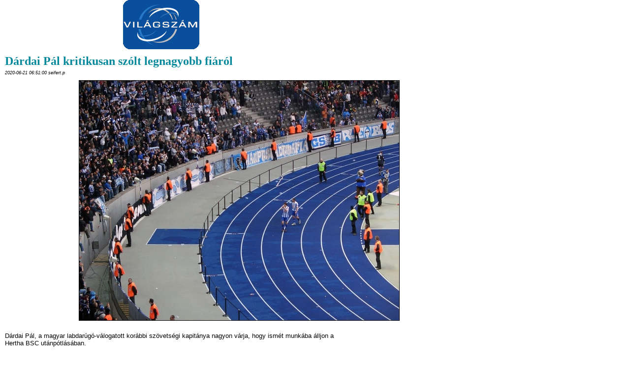

--- FILE ---
content_type: text/html; charset=UTF-8
request_url: http://www.xn--vilgszm-jwad.hu/print.php?id=16877
body_size: 2716
content:
<!DOCTYPE html PUBLIC "-//W3C//DTD XHTML 1.0 Strict//EN" "http://www.w3.org/TR/xhtml1/DTD/xhtml1-strict.dtd">
<html xmlns="http://www.w3.org/1999/xhtml">
<head>
<meta http-equiv="Content-Type" content="text/html; charset=utf-8" />
<meta name="robots" content="all">
<meta name="description" content="Világszám Online. Érdekes hírek a nagyvilágból. Szép tájak, különleges utazások. Egy oldal útikönyvek helyett. Egzotikus tájak , környezetvédelem, divat, búlvár, szép lányok, modellek világa.">
<meta name="keywords" content="világszám,világszám magazin,útikönyvek,egzotikus tájak,repülőjegyek,utazási ajánlat,legszebb szállodák,szálloda,szexi lányok,modellek,szépségverseny,környezetvédelem,fotópályázat,bólygónk és városunk,tv2 világszám,infó rádió világszám,térkép, magyarország térkép,világtérkép,wellness,magyar turizmus,turizmus,magyarország,szálláskereső,hotelek,panziók">
<title>Világszám</title>
<script src="js/jquery-1.3.2.min.js" type="text/javascript"></script>
<script type="text/javascript" src="js/corner.js"></script> 
<link rel="shortcut icon" href="favicon.ico">
<link rel="stylesheet" type="text/css" href="print.css" />
<script type="text/javascript" src="highslide/highslide-with-gallery.js"></script>
<link rel="stylesheet" type="text/css" href="highslide/highslide.css" />
<script type="text/javascript">
hs.graphicsDir = 'highslide/graphics/';
hs.align = 'center';
hs.transitions = ['expand', 'crossfade'];
hs.outlineType = 'rounded-white';
hs.fadeInOut = true;
//hs.dimmingOpacity = 0.75;

// Add the controlbar
hs.addSlideshow({
	//slideshowGroup: 'group1',
	interval: 5000,
	repeat: false,
	useControls: true,
	fixedControls: 'fit',
	overlayOptions: {
		opacity: .75,
		position: 'bottom center',
		hideOnMouseOut: true
	}
});
//szegély
$('.quote').corner();
</script>

</head>

<body>

	<div id="cikk_ex">
	<p class="pimg"><img src="images/vszlogo.png" class="logo" /></p>
		<p class="cim"><a href="#">Dárdai Pál kritikusan szólt legnagyobb fiáról</a></p>
			<p class="detail">2020-06-21 06:51:00&nbsp;seifert.p</p>
				<img src="hirimages/16877/bigkep/big.jpg" class="hireximg" alt="hírkép" />
					<p class="lead_ex"><p>Dárdai Pál, a magyar labdarúgó-válogatott korábbi szövetségi kapitánya nagyon várja, hogy ismét munkába álljon a Hertha BSC utánpótlásában.</p></p>
				
			

<p class="htext">
<br /><br />
<p>A szakember egy magyarországi barátságos tornán az M1 aktuális csatornának úgy fogalmazott, az elmúlt egy évben, mióta távozott a berliniek első csapatának vezetőedzői posztjáról, kipihente magát.</p>
<p>"Feltöltődtem, sok mérkőzést néztem, sokat hospitáltam, a vírus miatt ugyanakkor a vége nem úgy sikerült, mint terveztem, még egy-két helyre el akartam jutni" - mondta Dárdai, aki szerint egy edző mindig tanul, mindig jobb akar lenni.</p>
<p>Jövőbeli munkáit - a berliniek U16-os csapatának edzője, valamint a klub utánpótlás-koordinátora lesz - ő maga választotta, előbbi pozíciójában legkisebb fiát, Bencét is edzheti majd.</p>
<p>"Hiányzik a napi munka, és amikor ez az érzés megjön, akkor az ember szívesen megy dolgozni" - jelentette ki a tréner.</p>
<p>Dárdai magával kapcsolatban kiemelte, jól tud alkalmazkodni, így egyáltalán nem bánja, hogy 172 Bundesliga-mérkőzés után ismét az utánpótlásban helyezkedik el, ugyanis ebben is megtalálja a kellő motivációt. Utánpótlás-koordinátori feladatával kapcsolatban azt mondta, elsősorban a játékosok kispályáról nagypályára átállásában lesz feladata, emellett az U17-es korosztályig ő szervezi majd a különböző értekezleteket, továbbá azt is neki kell kiszúrnia, melyik edzőnek miben kell esetlegesen segíteni.</p>
<p>A Hertha felnőtt csapatával kapcsolatban kifejtette, az áprilisban kinevezett vezetőedző, Bruno Labbadia szerinte jó választás volt, rutinos szakembernek és tisztességes embernek tartja, de arra kíváncsi, hosszú távon mire lesz képes a Bundesliga-tagságát megőrző berliniek kispadján.</p>
<p>Két idősebb gyerekéről elmondta, 188 centiméter magas, 18 éves Márton fia "igazi állat", ugyanakkor "intelligens futballista", akit Labbadia egyszer felvitt a felnőtt csapat edzésére és azóta is ott tartotta. Azt sajnálja, hogy az első csapatban még nem mutatkozhatott be, ugyanakkor csütörtökön kisebb bokasérülést szenvedett, ami miatt számára idő előtt véget ért az idény.</p>
<p>Legidősebb fiával, a jelenleg a Hertha második csapatában szereplő 21 éves Palkóval kapcsolatban kijelentette, el kell kerülnie egy másik csapatba, hogy megfelelő játéklehetőséghez jusson, és "akkor még lehet belőle valami".</p>
<p>"Fizikálisan nem kapott olyan géneket" - mondta Palkóról Dárdai Pál, aki szerint egy holland vagy svájci csapatban lenne esélye rendszeres játéklehetőséghez jutni.</p>
<p>A 44 esztendős Dárdai Pál, aki 2014 és 2015 között hét mérkőzésen irányította a magyar válogatottat, múlt csütörtökön, a vírushelyzet miatti beutazási korlátozások enyhülését követően jött vissza családjával Magyarországra egy hónapos szabadságára.</p><br /><br /></p>
			
	</div>
			
</body>
</html>

--- FILE ---
content_type: text/css
request_url: http://www.xn--vilgszm-jwad.hu/print.css
body_size: 3120
content:
* { padding: 0; margin: 0; }
body {
 font-family: Arial, Helvetica, sans-serif;
 font-size: 13px;
 background:#fff;
}
#wrapper { 
 margin: 0 auto;
 width: 1000px;
}
#header {
 color: #333;
 width: 1000px;
 float: left;
 height: 100px;
 margin: 0px 0px 0px 0px;
 background:url(images/headbg.jpg);
 background-repeat:repeat-x;
}

#header a img.logo{
margin-left:10px;
float:left;
border:none;
}

#header a {
text-decoration:none;
border:none;

}

#header a  img.banner{
float:right;
margin: 10px 0px 10px 0px;
border:none;
}
#search{
float:right;
margin-top:75px;
margin-left:0px;
}
#search input.input{
width:90px;
color:lightblue;
}

#header p {
 color: #fff;
 font-weight:bold;
 margin:10px;

}

#navigation {
 float: left;
 width:1000px;
 height:60px;
 color: #333;
 border-bottom: 1px solid #ccc;
 border-top: 1px solid #ccc;
 margin: 0px 0px 0px 0px;
 background: #f5eee6;
}

#navigation ul{
	padding: 5px;
	margin: 0px 0;
	list-style: none;
	margin-top: 30px;
	}

#navigation ul li{
	margin: 0;
	list-style: none;
	height:40px;
	display:inline;
	}


#navigation ul  li a {
	text-decoration: none;
	color: #645e58;
	padding: 10px 4px 10px 4px;
	margin-right:5px;
	font: 11px Tahoma, Helvetica, sans-serif;
	font-weight:bold;
	text-transform:uppercase;
	background-image:url(images/ab_bg.jpg);
	background-repeat:repeat;
	height:40px;	
}

#navigation ul  li a:hover{
	background-image:url(images/ab_bg_on.jpg);
	background-repeat:repeat;
	color:#00048;
}


#navigation ul  li .first{
	margin-left:20px;
	
}


#bigbox {
 float: left;
 width: 1000px;
 height:300px;
 color: #333;
 margin: 0px 0px 0px 0px;
 background:#2e3438;
 border-bottom:1px solid black;
 border-top:8px solid #d6cdc0;
 margin-top:1px;
}

#leftcolumn { 
 color: #333;
 margin: 0 auto;
 width: 1000px;
 float: left;
}


#cont_left{
min-height:900px;
overflow:auto;
width:800px;
float:left;
border-top:7px solid #ccc;
}

#cont_right{
min-height:1221px;
width:193px;
overflow:auto;
float:left;
background:#f3f2e8;
border-top:7px solid #ccc;
overflow:hidden;
}


#r1{
float:left;
width:183px;
height:350x;
}

#r1 a img{
float:left;
width:183px;
height:350x;
border:none;
}

#r2{
float:left;
margin-top:20px;
width:193px;
height:400px;
}
#r2 ul{
margin-left:25px;
margin-top:25px;
list-style-image:url("images/vsz_logo1.gif");
list-style-type:square;
}

#r2 ul li{
margin-bottom:10px;
}

#r2 ul li a{
color:#03889c;
text-decoration:none;
font-weight:normal;
}
#r1 img{
margin-left:5px;
}
#r2 img{
margin-left:5px;
}
#footer { 
 height:80px;
 width: 1000px;
 clear: both;
 color: #333;
 border-top:1px solid #dfdeda;
 background: #f2f2e8;
 margin: 0px 0px 0px 0px;

}
/*slide*/
 #s3{
	height:280px;
	width:183px;
	margin-top:0px;
	margin-left: 7px;
	padding-top:3px;
	padding-bottom:2px;
}

 #s3slider {
   width: 175px; /* important to be same as image width */
   height: 270px; /* important to be same as image height */
   position: relative; /* important */
   overflow: hidden; /* important */
   padding-top:0px;
   margin-left:0px;
   margin-top:0px;
 }
 
#s3slider ul {
list-style:none;
margin:0;
 }
 
#s3sliderContent {
   width: 175px; /* important to be same as image width or wider */
   position: absolute; /* important */
   top: 0; /* important */
   margin-left: 0; /* important */
}
 
.s3sliderImage {
   float: left; /* important */
   position: relative; /* important */
   display: none; /* important */
}
.s3sliderImage a img{
	text-decoration:none;
	border:none;
}
 
.s3sliderImage span {
   position: absolute; /* important */
   font: 10px/15px Arial, Helvetica, sans-serif;
   width: 0px;
   height: 0px;
   background-color: #f3f2e8;
   filter: alpha(opacity=100); /* here you can set the opacity of box with text */
   -moz-opacity: 0; /* here you can set the opacity of box with text */
   -khtml-opacity: 0; /* here you can set the opacity of box with text */
   opacity: 0; /* here you can set the opacity of box with text */
   color: #fff;
   display: none; /* important */
   top: 0;
     /*
       if you put
       top: 0; -> the box with text will be shown at the top of the image
       if you put
       bottom: 0; -> the box with text will be shown at the bottom of the image
   */
}
#s3.clear { clear: both; }
.label{
	text-transform:uppercase;
 }
/*slide1*/
 #s31{
	height:280px;
	width:183px;
	margin-top:0px;
	padding-top:3px;
	padding-bottom:2px;
}

 #s31slider{
   width: 175px; /* important to be same as image width */
   height: 270px; /* important to be same as image height */
   position: relative; /* important */
   overflow: hidden; /* important */
   padding-top:0px;
   margin-left:0px;
   margin-top:0px;
 }
 
#s31slider ul {
list-style:none;
margin:0;
 }
 
#s31sliderContent {
   width: 175px; /* important to be same as image width or wider */
   position: absolute; /* important */
   top: 0; /* important */
   margin-left: 0; /* important */
}
.s31sliderImage a img{
	text-decoration:none;
	border:none;
}
.s31sliderImage {
   float: left; /* important */
   position: relative; /* important */
   display: none; /* important */
}
 
.s31sliderImage span {
   position: absolute; /* important */
   font: 10px/15px Arial, Helvetica, sans-serif;
   width: 0px;
   height: 0px;
   background-color: #f3f2e8;
   filter: alpha(opacity=100); /* here you can set the opacity of box with text */
   -moz-opacity: 0; /* here you can set the opacity of box with text */
   -khtml-opacity: 0; /* here you can set the opacity of box with text */
   opacity: 0; /* here you can set the opacity of box with text */
   color: #fff;
   display: none; /* important */
   top: 0;
     /*
       if you put
       top: 0; -> the box with text will be shown at the top of the image
       if you put
       bottom: 0; -> the box with text will be shown at the bottom of the image
   */
}
#s31.clear { clear: both; }
.label{
	text-transform:uppercase;
 }
.text{
text-align:justify;} 

.text p img{
float:left;
border:2px solid #dfdeda;
height:20%;
width:20%;
}
.cim a{
font-size:24px;
color:#03889c;
font-family:"times new roman",arial,verdana,tahoma;
font-weight:bold;
}
.cim {
margin-bottom:15px;
margin-top:8px;
}

.htext{
text-align:justify;
font-family:verdana,tahoma,arial;
font-weight:normal;
font-size:14px;
line-height:20px;
margin-top:20px;
}

p.htext a{
color:#03889c;
font-size:14px;
}
.ktext{
text-align:center;
font-family:verdana,tahoma,arial;
font-weight:normal;
font-size:14px;
line-height:20px;
margin-top:20px;
}
.ktext img{
text-align:center;
font-family:verdana,tahoma,arial;
font-weight:normal;
font-size:14px;
line-height:20px;
margin-top:20px;
margin-left:200px;
}

.lead_ex{
text-align:justify;
font-family:verdana,tahoma,arial;
font-weight:bold;
font-style:oblique;
font-size:14px;
line-height:20px;
margin-top:20px;
}
.lead{
float:left;
text-align:justify;
background-image:url(images/leadnyil.jpg);
background-repeat:no-repeat;
background-position:top-left;
text-indent:20px;
font-family:verdana, arial;
font-size:10px;
}
.label{
font-family:tahoma, verdana;
text-transform:uppercase;
color:#fff;
font-weight:bold;
margin:5px;
text-align:center;
background-image:url(images/label2.jpg);
background-repeat:no-repeat;
display:block;
height:30px;
padding-left:38px;
padding-top:5px;
}
.quote{
text-align:center;
float:left;
background:#fff;
margin:20px 20px 20px 20px;
height:auto;
padding:10px 10px 10px 10px;
font-size:16px;
font-weight:bold;
border:2px solid lightblue;
font-style:oblique;
width:640px;
}
.detail{
font-size:9px;
font-style:oblique;
margin-top:-10px;
margin-bottom:10px;
}

.quote_auth{
float:right;
font-size:8px;
font-style:oblique;
}

#cikk{
float:left;
width:510px;
height:400px;
margin-right:0px;
clear:both;
border-bottom:7px solid #ccc;
}

#cikk_kep{
width:500px;
float:left;
margin-left:45px;
}

#cikk_kep img{
border:10px solid #f3f2e8;
}


#cikkek{
width:540px;
float:left;
margin:0px 0px 0px 0px;
}
#hirek_tov{
height:1221px;
background:#f3f2e8;
float:right;
width:190px;
margin-left:5px;
margin-right:5px;
padding:0;}


/*a tov hireint kinézete ul-li a*/
#hirek_tov ul{
margin-left:25px;
margin-top:8px;
list-style-image:url("images/vsz_logo1.gif");
list-style-type:square;
}

#hirek_tov ul li{
margin-bottom:10px;
}

#hirek_tov ul li a{
color:#03889c;
text-decoration:none;
font-weight:normal;
}
#cikk_ex{
width:700px;
min-height:1221px;
float:left;
padding-right:10px;
padding-left:10px;
}
#cikk_ex p.pimg img{
margin-left:240px;
border:none;
/*border:1px solid gray;*/
}

.ajanlo{
margin-top:10px;
margin-bottom:10px;
font-weight:bold;
color:#03889c;
}
ul.cim2 {
margin-left:20px;
list-style-image:url("images/vsz_logo1.gif");
list-style-type:square;
}
ul.cim2 li a{
font-size:14px;
color:#03889c;
font-family:"times new roman",arial,verdana,tahoma;
font-weight:normal;
}


.hireximg{
border:1px solid black;
margin-left:150px;
}

#ajanlo{
margin-top:8px;
border-bottom:7px solid #ccc;
}

#slider_hirex{
background:#eee;
}

/*uj slide*/

#slideshow {
	margin:0 auto;
	margin-top:20px;
	width:640px;
	height:263px;
	background:transparent url(img/bg_slideshow.jpg) no-repeat 0 0;
	position:relative;
}

#slideshow #slidesContainer {
  margin:0 auto;
  width:560px;
  height:263px;
  overflow:auto; /* allow scrollbar */
  position:relative;
}
#slideshow #slidesContainer .slide {
  margin:0 auto;
  width:540px; /* reduce by 20 pixels of #slidesContainer to avoid horizontal scroll */
  height:263px;
}

/** 
 * Slideshow controls style rules.
 */
.control {
  display:block;
  width:39px;
  height:263px;
  text-indent:-10000px;
  position:absolute;
  cursor: pointer;
}

#leftControl {
  top:0;
  left:0;
  background:transparent url(img/control_left.jpg) no-repeat 0 0;
}
#rightControl {
  top:0;
  right:0;
  background:transparent url(img/control_right.jpg) no-repeat 0 0;
}

/** 
 * Style rules for Demo page
 */

a {
  color: #fff;
  font-weight:bold;
  text-decoration:none;
}
a:hover {
  text-decoration:underline;
}

#pageContainer {
  margin:0 auto;
  width:960px;
}
#pageContainer h1 {
  display:block;
  width:960px;
  height:114px;
  background:transparent url(img/bg_pagecontainer_h1.jpg) no-repeat top left;
  text-indent: -10000px;
}
.slide h2 {
  margin:5px;
  margin-top:0px;
  color:#fff;
  text-align:justify;
}

.slide p {
  margin:0px;
  color:#ccc;
  font-style:oblique;
  text-align:justify;
  margin-left:10px;
}

.slide h2 {
  font:italic 24px Georgia, "Times New Roman", Times, serif;
  color:#ccc;
  letter-spacing:-1px;
}

.slide img {
  float:right;
  margin:0 15px;
  border:2px solid #fff; /*important! IE miatt*/
}

/*szavazás*/

#szavazas{
margin-top:0;
margin-bottom:0;
margin-left:20px;
color:#03889c;
}

#szavazas p{
font-weight:bold;
margin-bottom:0px;
}

/*kapcsolat*/

#cont{
margin-top:15px;
float:left;
margin-left:240px;
text-align:center;
font-weight:bold;
font-family:verdana,arial,tahoma;
}


#cont p a{
color:black;
}
#mail{
margin-top:50px;
float:left;
margin-left:130px;
width:400px;
background:lightblue;
padding-left:60px;
padding-bottom:20px;
border:1px solid blue;
}

#mail p{
margin-top:10px;
margin-bottom:30px;
font-size:14px;
font-weight:bold;
color:blue;
}
#errmsg{
background:red;
color:yellow;
width:220px;
}

#msgform input,textarea{
background:lightyellow;
border:1px solid #000;
}
#msgform input{
background:lightyellow;
border:1px solid #000;
width:320px;
}

#cikk_ex  object{
margin-left:120px;
margin-bottom:15px;
}

#szav_er{
margin-top:-30px;
margin-bottom:15px;
display:none;
}

#szav_er p {
font-family:verdana, arial, tahoma;
font-weight:normal;
color:#03889c;
margin-left:10px;
}
#szav_er p.szavcim {
margin-bottom:15px;
font-weight:bold;
}
#szav_er p.bar {
width:50px;
background:blue;
}

#vote{
margin-top:-30px;
margin-bottom:15px;
}
#vote p{
color:#03889c;
margin-bottom:15px;
font-weight:bold;
}

#vote li label{
color:#03889c;
}
#hide {
width:0px;
}

/*dialog*/
#mask {
  position:absolute;
  left:0;
  top:0;
  z-index:9000;
  background-color:#000;
  display:none;
}
  
#boxes .window {
  position:absolute;
  left:0;
  top:0;
  width:440px;
  height:200px;
  display:none;
  z-index:9999;
  padding:20px;
}
#boxes #dialog a {
color:black;
}

#boxes #dialog {
  width:375px; 
  height:203px;
  padding:10px;
  background-color:#ffffff;
}
#dialog{
background-image:url(img/popupbg.jpg);
background-position:top;
background-repeat:repeat-x;
}

#dialog img{
margin:-10px;
float:left;
}

#dialog p{
margin-left:55px;
color:#fff;
font-size:14px;
font-weight:bold;
}
#dialog p a{
margin-left:100px;
color:#fff;
font-size:12px;
font-weight:normal;
}
#dialog form{
margin-top:30px;
}

#dialog form input.button{
margin-top:10px;
}
#dialog p.newstext{
font-size:11px;
font-family:verdana,tahoma;
text-align:justify;
margin:5px;
color:black;
font-weight:normal;
margin-bottom:10px;
}
#dialog p.newst_kieg{
font-size:8px;
font-family:verdana,tahoma;
text-align:justify;
margin:5px;
color:black;
font-weight:normal;
margin-top:10px;
}


#dialog form input.newsl{
background:lightyellow;
border:1px solid orange;
width:200px;
height:25px;
color:black;
font-size:15px;
font-weight:bold;
font-family:verdana,tahoma;
}
/*dialog end*/